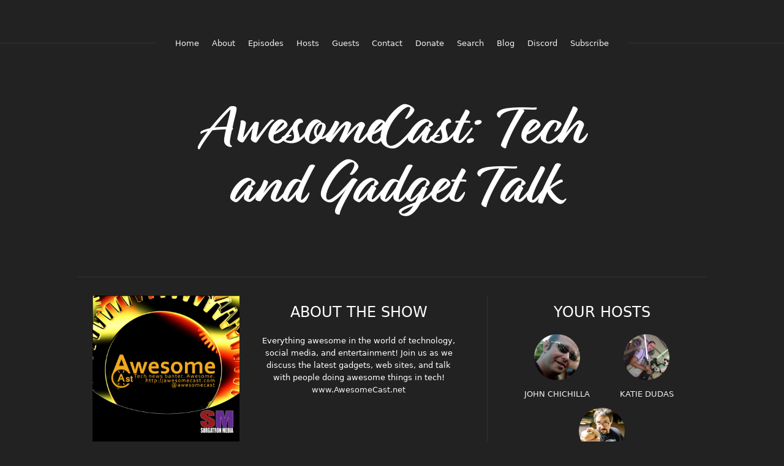

--- FILE ---
content_type: text/html; charset=utf-8
request_url: https://awesomecast.fireside.fm/page/44
body_size: 4246
content:
<!DOCTYPE html>
<html>
  <head>
    <meta charset="utf-8" />
    <meta content="IE=edge,chrome=1" http-equiv="X-UA-Compatible" />
    <meta content="width=device-width, initial-scale=1" name="viewport" />
    <meta name="generator" content="Fireside 2.1">
    <meta name="title" content="AwesomeCast: Tech and Gadget Talk">
    <title>AwesomeCast: Tech and Gadget Talk</title>
    <!--

        ______________                   ______________
        ___  ____/__(_)_____________________(_)_____  /____
        __  /_   __  /__  ___/  _ \_  ___/_  /_  __  /_  _ \
        _  __/   _  / _  /   /  __/(__  )_  / / /_/ / /  __/
        /_/      /_/  /_/    \___//____/ /_/  \__,_/  \___/

        Fireside v2.1

-->
    <link rel="canonical" href="https://awesomecast.fireside.fm/page/44">
    <meta name="description" content="">
    <meta name="author" content="Sorgatron Media">
      <meta name="apple-itunes-app" content="app-id=375953515" />
    <link rel="alternate" type="application/rss+xml" title="AwesomeCast: Tech and Gadget Talk RSS Feed" href="https://feeds.fireside.fm/awesomecast/rss" />
    <link rel="alternate" title="AwesomeCast: Tech and Gadget Talk JSON Feed" type="application/json" href="https://awesomecast.fireside.fm/json" />

    <link rel="shortcut icon" type="image/png" href="https://media24.fireside.fm/file/fireside-images-2024/podcasts/images/9/97acd222-e2fa-42b6-a239-7679d54bf343/favicon.png?v=1" />
    <link rel="apple-touch-icon" type="image/png" href="https://media24.fireside.fm/file/fireside-images-2024/podcasts/images/9/97acd222-e2fa-42b6-a239-7679d54bf343/touch_icon_iphone.png?v=1" sizes="57x57" />
    <link rel="apple-touch-icon" type="image/png" href="https://media24.fireside.fm/file/fireside-images-2024/podcasts/images/9/97acd222-e2fa-42b6-a239-7679d54bf343/touch_icon_iphone.png?v=1" sizes="114x114" />
    <link rel="apple-touch-icon" type="image/png" href="https://media24.fireside.fm/file/fireside-images-2024/podcasts/images/9/97acd222-e2fa-42b6-a239-7679d54bf343/touch_icon_ipad.png?v=1" sizes="72x72" />
    <link rel="apple-touch-icon" type="image/png" href="https://media24.fireside.fm/file/fireside-images-2024/podcasts/images/9/97acd222-e2fa-42b6-a239-7679d54bf343/touch_icon_ipad.png?v=1" sizes="144x144" />

      <link rel="stylesheet" href="https://use.typekit.net/pqz3tiq.css">
      <link rel="stylesheet" media="all" href="https://a.fireside.fm/assets/v1/themes/fancy-dark-1a42f323256cc07fa4088499ad4fcec7f43e98235b192ebd93b716b3d276f218.css" data-turbolinks-track="true" />

    <meta name="csrf-param" content="authenticity_token" />
<meta name="csrf-token" content="oRQHFZH3h-d5Jlxa5oqvfgiXbWY_hNTHKMlfsSFxT1rlVj8GSZmh-jhOfKJ-O6c32v06v2Q4uyX9fMAAalhxhw" />
    
    
    <script src="https://a.fireside.fm/assets/v1/sub-2fc9f7c040bd4f21d2448c82e2f985c50d3304f3892dd254273e92a54f2b9434.js" data-turbolinks-track="true"></script>
      <style>#episode_b589524d-0c25-4695-bf01-4bb98c10a267 { background-image:url('https://media24.fireside.fm/file/fireside-images-2024/podcasts/images/9/97acd222-e2fa-42b6-a239-7679d54bf343/cover.jpg?v=1'); }</style>
  <style>#episode_fb41d59f-c0a4-492c-98bf-b9fc85b981b8 { background-image:url('https://media24.fireside.fm/file/fireside-images-2024/podcasts/images/9/97acd222-e2fa-42b6-a239-7679d54bf343/cover.jpg?v=1'); }</style>
  <style>#episode_eeaf254f-f893-4b44-b24a-62c7ee0c3c51 { background-image:url('https://media24.fireside.fm/file/fireside-images-2024/podcasts/images/9/97acd222-e2fa-42b6-a239-7679d54bf343/cover.jpg?v=1'); }</style>
  <style>#episode_5b05feac-89da-448c-916d-9dc8d005ad59 { background-image:url('https://media24.fireside.fm/file/fireside-images-2024/podcasts/images/9/97acd222-e2fa-42b6-a239-7679d54bf343/cover.jpg?v=1'); }</style>
  <style>#episode_295bf05a-ee76-4122-a07e-6da261e24e07 { background-image:url('https://media24.fireside.fm/file/fireside-images-2024/podcasts/images/9/97acd222-e2fa-42b6-a239-7679d54bf343/cover.jpg?v=1'); }</style>
  <style>#episode_489a9e06-a77a-44d4-a5c0-d820aa66b933 { background-image:url('https://media24.fireside.fm/file/fireside-images-2024/podcasts/images/9/97acd222-e2fa-42b6-a239-7679d54bf343/cover.jpg?v=1'); }</style>
  <style>#episode_8c842233-17dd-41e1-976e-7836df4591bc { background-image:url('https://media24.fireside.fm/file/fireside-images-2024/podcasts/images/9/97acd222-e2fa-42b6-a239-7679d54bf343/cover.jpg?v=1'); }</style>
  <style>#episode_a7b9c1c3-b0a4-47a8-860a-8d777eb5c9f4 { background-image:url('https://media24.fireside.fm/file/fireside-images-2024/podcasts/images/9/97acd222-e2fa-42b6-a239-7679d54bf343/cover.jpg?v=1'); }</style>
  <style>#episode_807cf48a-4820-4502-a908-b8507f3b558c { background-image:url('https://media24.fireside.fm/file/fireside-images-2024/podcasts/images/9/97acd222-e2fa-42b6-a239-7679d54bf343/cover.jpg?v=1'); }</style>
  <style>#episode_7b58b6b9-793e-499f-83fc-3aa4a331a0ab { background-image:url('https://media24.fireside.fm/file/fireside-images-2024/podcasts/images/9/97acd222-e2fa-42b6-a239-7679d54bf343/cover.jpg?v=1'); }</style>
  <style>#episode_94f11c7e-6ee3-4fa2-a107-f643fa5bcb6c { background-image:url('https://media24.fireside.fm/file/fireside-images-2024/podcasts/images/9/97acd222-e2fa-42b6-a239-7679d54bf343/cover.jpg?v=1'); }</style>
  <style>#episode_25daeaa0-e1f6-4dbb-a14d-48672b9ec376 { background-image:url('https://media24.fireside.fm/file/fireside-images-2024/podcasts/images/9/97acd222-e2fa-42b6-a239-7679d54bf343/cover.jpg?v=1'); }</style>
  <style>#episode_47047067-ba67-4c74-81c4-a00827486f7f { background-image:url('https://media24.fireside.fm/file/fireside-images-2024/podcasts/images/9/97acd222-e2fa-42b6-a239-7679d54bf343/cover.jpg?v=1'); }</style>
  <style>#episode_a8e46abf-7cf7-447a-81ea-92608179d804 { background-image:url('https://media24.fireside.fm/file/fireside-images-2024/podcasts/images/9/97acd222-e2fa-42b6-a239-7679d54bf343/cover.jpg?v=1'); }</style>
  <style>#episode_4fe325eb-ae09-4ab3-8e45-2fac2f1b9386 { background-image:url('https://media24.fireside.fm/file/fireside-images-2024/podcasts/images/9/97acd222-e2fa-42b6-a239-7679d54bf343/cover.jpg?v=1'); }</style>
  <style>#episode_246b900f-080a-418e-8813-43ed43b82917 { background-image:url('https://media24.fireside.fm/file/fireside-images-2024/podcasts/images/9/97acd222-e2fa-42b6-a239-7679d54bf343/cover.jpg?v=1'); }</style>

    

      <meta property="fb:app_id" content="373240746396508">
  <meta property="og:title" content="AwesomeCast: Tech and Gadget Talk" />
  <meta property="og:url" content="https://awesomecast.fireside.fm" />
  <meta property="og:type" content="website" />
  <meta property="og:description" content="" />
  <meta property="og:site_name" content="AwesomeCast: Tech and Gadget Talk" />
  <meta property="og:image" content="https://media24.fireside.fm/file/fireside-images-2024/podcasts/images/9/97acd222-e2fa-42b6-a239-7679d54bf343/cover_medium.jpg" />
  <meta property="og:imageWidth" content="1400" />
  <meta property="og:imageHeight" content="1400" />

      <meta name="twitter:card" content="summary" />
  <meta name="twitter:site" content="@firesidefm" />
  <meta name="twitter:url" content="https://awesomecast.fireside.fm" />
  <meta name="twitter:title" content="AwesomeCast: Tech and Gadget Talk" />
  <meta name="twitter:description" content="Everything awesome in the world of technology, social media, and entertainment! Join us as we discuss the latest gadgets, web sites, and talk with people doing awesome things in tech! www.AwesomeCast.net" />
  <meta name="twitter:image" content="https://media24.fireside.fm/file/fireside-images-2024/podcasts/images/9/97acd222-e2fa-42b6-a239-7679d54bf343/cover_medium.jpg" />

  </head>
    <body>
    

<header class="fixed-header">
  <a class="fixed-header-logo" href="https://awesomecast.fireside.fm">
    <img id="cover-small" src="https://media24.fireside.fm/file/fireside-images-2024/podcasts/images/9/97acd222-e2fa-42b6-a239-7679d54bf343/cover_small.jpg?v=1" />
</a>  <div class="fixed-header-hamburger">
    <span></span>
    <span></span>
    <span></span>
  </div>
  <ul class="fixed-header-nav">
      <li><a href="https://awesomecast.fireside.fm">Home</a></li>

      <li><a href="/about">About</a></li>

    <li><a href="/episodes">Episodes</a></li>

      <li><a href="/hosts">Hosts</a></li>

      <li><a href="/guests">Guests</a></li>

      <li><a href="/contact">Contact</a></li>

      <li><a target="_blank" href="https://www.patreon.com/awesomecast">Donate</a></li>

      <li><a href="/search">Search</a></li>

      <li><a href="/articles">Blog</a></li>


      <li><a href="https://discord.gg/uPpcxFJmDS">Discord</a></li>

    <li><a href="/subscribe">Subscribe</a></li>
  </ul>
</header>


<main>
  

<header class="hero large">
  <div class="hero-background" style="background-image: url(https://a.fireside.fm/assets/v1/default/header-5bcc5c482e45d07bbd4f585956b2d788d60ddc391fa642bc2ba79892c28058c4.jpg?v=1)"></div>
    <div class="hero-content ">
      <h1>
        AwesomeCast: Tech and Gadget Talk
      </h1>
      <h2>
        
      </h2>
  </div>

</header>


  <nav class="links link-list-inline-row">
  <ul>
      <li><a class="btn btn--small" href="https://feeds.fireside.fm/awesomecast/rss"><i class="fas fa-rss" aria-hidden="true"></i> RSS</a></li>
      <li><a class="btn btn--small" href="https://itunes.apple.com/us/podcast/the-awesomecast/id375953515"><i class="fab fa-apple" aria-hidden="true"></i> Apple Podcasts</a></li>
      <li><a class="btn btn--small" href="https://goo.gl/app/playmusic?ibi=com.google.PlayMusic&amp;isi=691797987&amp;ius=googleplaymusic&amp;link=https://play.google.com/music/m/Ihh3by5p5xo7mmhwny7pxhzlrwa?t%3DAwesomeCast:_Tech_and_Gadget_Talk"><i class="fab fa-google-play" aria-hidden="true"></i> Google Play</a></li>
      <li><a class="btn btn--small" href="https://castro.fm/itunes/375953515"><i class="fas fa-headphones" aria-hidden="true"></i> Castro</a></li>
      <li><a class="btn btn--small" href="https://overcast.fm/itunes375953515/awesomecast-tech-and-gadget-talk"><i class="fas fa-headphones" aria-hidden="true"></i> Overcast</a></li>
      <li><a class="btn btn--small" href="https://open.spotify.com/show/3r7WmkUI5JZBUKRavGbFXl"><i class="fab fa-spotify" aria-hidden="true"></i> Spotify</a></li>
      <li><a class="btn btn--small" href="http://www.stitcher.com/podcast/wrestling-mayhem-show/the-awesomecast"><i class="fas fa-headphones" aria-hidden="true"></i> Stitcher</a></li>
      <li><a class="btn btn--small" href="https://tunein.com/podcasts/Technology-Podcasts/AwesomeCast-p723079/"><i class="fas fa-headphones" aria-hidden="true"></i> TuneIn</a></li>
    
  </ul>
</nav>


    <section class="split">
    <div class="split-primary">
      <div class="split-meta">
      <figure class="show-cover"><img src="https://media24.fireside.fm/file/fireside-images-2024/podcasts/images/9/97acd222-e2fa-42b6-a239-7679d54bf343/cover_medium.jpg" /></figure>
      <div class="prose">
        <header class="section-header">
          <h3>About the show</h3>
        </header>
        <p>Everything awesome in the world of technology, social media, and entertainment! Join us as we discuss the latest gadgets, web sites, and talk with people doing awesome things in tech! <a href="http://www.AwesomeCast.net" rel="nofollow">www.AwesomeCast.net</a></p>

      </div>
    </div>
  </div>
  <aside class="split-secondary">
      <header class="section-header">
        <h3>
          Your Hosts
        </h3>
      </header>
      <ul class="episode-hosts">
          <li>
            <a href="/hosts/chilla">
              <img src="https://media24.fireside.fm/file/fireside-images-2024/podcasts/images/9/97acd222-e2fa-42b6-a239-7679d54bf343/hosts/4/465459a0-c275-41a2-b282-42e9653f4eb6/avatar_small.jpg?v=1" />
              John Chichilla
</a>          </li>
          <li>
            <a href="/hosts/dudders">
              <img src="https://media24.fireside.fm/file/fireside-images-2024/podcasts/images/9/97acd222-e2fa-42b6-a239-7679d54bf343/hosts/f/f9ddf325-0242-4d37-a141-293fecfbf435/avatar_small.jpg?v=1" />
              Katie Dudas
</a>          </li>
          <li>
            <a href="/hosts/michaelsorg">
              <img src="https://media24.fireside.fm/file/fireside-images-2024/podcasts/images/9/97acd222-e2fa-42b6-a239-7679d54bf343/hosts/6/64fe4b4d-6a6f-4bad-8350-8e0d7cd2fcd6/avatar_small.jpg?v=1" />
              Michael Sorg
</a>          </li>
      </ul>
  </aside>
</section>

    <section class="tabs-nav-wrap">

      <header class="list-header">
        <h3>
            Episodes
        </h3>
      </header>



      <div class="list-wrap">
        <ul class="list header">
          

<li>
    <figure class="list-background cover"><a id="episode_b589524d-0c25-4695-bf01-4bb98c10a267" class="img-thumbnail img-fluid" href="/192"><img alt="Poster Image" src="https://media24.fireside.fm/file/fireside-images-2024/podcasts/images/9/97acd222-e2fa-42b6-a239-7679d54bf343/cover.jpg?v=1" /></a></figure>

    <div class="list-item prose">
      <h3>
        <a href="/192">Episode 192: AwesomeCast 192: Clean Pokemon Energy</a>
      </h3>
      <h6>
        <span>
          <i class="far fa-calendar-alt" aria-hidden="true"></i> April 1st, 2014
          &nbsp;|&nbsp;
          <i class="far fa-clock" aria-hidden="true"></i> 32 mins 30 secs
        </span>
      </h6>
      <p>AwesomeCast 192: Clean Pokemon Energy</p>

    </div>
</li>


<li>
    <figure class="list-background cover"><a id="episode_fb41d59f-c0a4-492c-98bf-b9fc85b981b8" class="img-thumbnail img-fluid" href="/191"><img alt="Poster Image" src="https://media24.fireside.fm/file/fireside-images-2024/podcasts/images/9/97acd222-e2fa-42b6-a239-7679d54bf343/cover.jpg?v=1" /></a></figure>

    <div class="list-item prose">
      <h3>
        <a href="/191">Episode 191: AwesomeCst 191: MySpace Tom Gives No Fs</a>
      </h3>
      <h6>
        <span>
          <i class="far fa-calendar-alt" aria-hidden="true"></i> March 25th, 2014
          &nbsp;|&nbsp;
          <i class="far fa-clock" aria-hidden="true"></i> 1 hr 19 mins
        </span>
      </h6>
      <p>AwesomeCst 191: MySpace Tom Gives No Fs</p>

    </div>
</li>


<li>
    <figure class="list-background cover"><a id="episode_eeaf254f-f893-4b44-b24a-62c7ee0c3c51" class="img-thumbnail img-fluid" href="/190"><img alt="Poster Image" src="https://media24.fireside.fm/file/fireside-images-2024/podcasts/images/9/97acd222-e2fa-42b6-a239-7679d54bf343/cover.jpg?v=1" /></a></figure>

    <div class="list-item prose">
      <h3>
        <a href="/190">Episode 190: AwesomeCast 190: The Constant Contact of Podcasts</a>
      </h3>
      <h6>
        <span>
          <i class="far fa-calendar-alt" aria-hidden="true"></i> March 18th, 2014
          &nbsp;|&nbsp;
          <i class="far fa-clock" aria-hidden="true"></i> 1 hr 16 mins
        </span>
      </h6>
      <p>AwesomeCast 190: The Constant Contact of Podcasts</p>

    </div>
</li>


<li>
    <figure class="list-background cover"><a id="episode_5b05feac-89da-448c-916d-9dc8d005ad59" class="img-thumbnail img-fluid" href="/189"><img alt="Poster Image" src="https://media24.fireside.fm/file/fireside-images-2024/podcasts/images/9/97acd222-e2fa-42b6-a239-7679d54bf343/cover.jpg?v=1" /></a></figure>

    <div class="list-item prose">
      <h3>
        <a href="/189">Episode 189: AwesomeCast 189: My Cell Phone Friend Checking In</a>
      </h3>
      <h6>
        <span>
          <i class="far fa-calendar-alt" aria-hidden="true"></i> March 11th, 2014
          &nbsp;|&nbsp;
          <i class="far fa-clock" aria-hidden="true"></i> 1 hr 15 mins
        </span>
      </h6>
      <p>AwesomeCast 189: My Cell Phone Friend Checking In</p>

    </div>
</li>


<li>
    <figure class="list-background cover"><a id="episode_295bf05a-ee76-4122-a07e-6da261e24e07" class="img-thumbnail img-fluid" href="/188"><img alt="Poster Image" src="https://media24.fireside.fm/file/fireside-images-2024/podcasts/images/9/97acd222-e2fa-42b6-a239-7679d54bf343/cover.jpg?v=1" /></a></figure>

    <div class="list-item prose">
      <h3>
        <a href="/188">Episode 188: AwesomeCast 188: Harem of Men</a>
      </h3>
      <h6>
        <span>
          <i class="far fa-calendar-alt" aria-hidden="true"></i> March 4th, 2014
          &nbsp;|&nbsp;
          <i class="far fa-clock" aria-hidden="true"></i> 1 hr 9 mins
        </span>
      </h6>
      <p>AwesomeCast 188: Harem of Men</p>

    </div>
</li>


<li>
    <figure class="list-background cover"><a id="episode_489a9e06-a77a-44d4-a5c0-d820aa66b933" class="img-thumbnail img-fluid" href="/187"><img alt="Poster Image" src="https://media24.fireside.fm/file/fireside-images-2024/podcasts/images/9/97acd222-e2fa-42b6-a239-7679d54bf343/cover.jpg?v=1" /></a></figure>

    <div class="list-item prose">
      <h3>
        <a href="/187">Episode 187: AwesomeCast 187: Chasing the Podcasting Dragon</a>
      </h3>
      <h6>
        <span>
          <i class="far fa-calendar-alt" aria-hidden="true"></i> February 25th, 2014
          &nbsp;|&nbsp;
          <i class="far fa-clock" aria-hidden="true"></i> 1 hr 9 mins
        </span>
      </h6>
      <p>AwesomeCast 187: Chasing the Podcasting Dragon</p>

    </div>
</li>


<li>
    <figure class="list-background cover"><a id="episode_8c842233-17dd-41e1-976e-7836df4591bc" class="img-thumbnail img-fluid" href="/186"><img alt="Poster Image" src="https://media24.fireside.fm/file/fireside-images-2024/podcasts/images/9/97acd222-e2fa-42b6-a239-7679d54bf343/cover.jpg?v=1" /></a></figure>

    <div class="list-item prose">
      <h3>
        <a href="/186">Episode 186: AwesomeCast 186: Windows HATE</a>
      </h3>
      <h6>
        <span>
          <i class="far fa-calendar-alt" aria-hidden="true"></i> February 18th, 2014
          &nbsp;|&nbsp;
          <i class="far fa-clock" aria-hidden="true"></i> 1 hr 8 mins
        </span>
      </h6>
      <p>AwesomeCast 186: Windows HATE</p>

    </div>
</li>


<li>
    <figure class="list-background cover"><a id="episode_a7b9c1c3-b0a4-47a8-860a-8d777eb5c9f4" class="img-thumbnail img-fluid" href="/185"><img alt="Poster Image" src="https://media24.fireside.fm/file/fireside-images-2024/podcasts/images/9/97acd222-e2fa-42b6-a239-7679d54bf343/cover.jpg?v=1" /></a></figure>

    <div class="list-item prose">
      <h3>
        <a href="/185">Episode 185: AwesomeCast 185: Flappy Dong OR Photo 2 Ascii Converter</a>
      </h3>
      <h6>
        <span>
          <i class="far fa-calendar-alt" aria-hidden="true"></i> February 11th, 2014
          &nbsp;|&nbsp;
          <i class="far fa-clock" aria-hidden="true"></i> 1 hr 8 mins
        </span>
      </h6>
      <p>AwesomeCast 185: Flappy Dong OR Photo 2 Ascii Converter</p>

    </div>
</li>


<li>
    <figure class="list-background cover"><a id="episode_807cf48a-4820-4502-a908-b8507f3b558c" class="img-thumbnail img-fluid" href="/184"><img alt="Poster Image" src="https://media24.fireside.fm/file/fireside-images-2024/podcasts/images/9/97acd222-e2fa-42b6-a239-7679d54bf343/cover.jpg?v=1" /></a></figure>

    <div class="list-item prose">
      <h3>
        <a href="/184">Episode 184: AwesomeCast 184: #esurance30.mp3</a>
      </h3>
      <h6>
        <span>
          <i class="far fa-calendar-alt" aria-hidden="true"></i> February 4th, 2014
          &nbsp;|&nbsp;
          <i class="far fa-clock" aria-hidden="true"></i> 1 hr 9 mins
        </span>
      </h6>
      <p>AwesomeCast 184: #esurance30.mp3</p>

    </div>
</li>


<li>
    <figure class="list-background cover"><a id="episode_7b58b6b9-793e-499f-83fc-3aa4a331a0ab" class="img-thumbnail img-fluid" href="/183"><img alt="Poster Image" src="https://media24.fireside.fm/file/fireside-images-2024/podcasts/images/9/97acd222-e2fa-42b6-a239-7679d54bf343/cover.jpg?v=1" /></a></figure>

    <div class="list-item prose">
      <h3>
        <a href="/183">Episode 183: AwesomeCast 183: Boob Sticker Unlocked</a>
      </h3>
      <h6>
        <span>
          <i class="far fa-calendar-alt" aria-hidden="true"></i> January 28th, 2014
          &nbsp;|&nbsp;
          <i class="far fa-clock" aria-hidden="true"></i> 1 hr 7 mins
        </span>
      </h6>
      <p>AwesomeCast 183: Boob Sticker Unlocked</p>

    </div>
</li>


<li>
    <figure class="list-background cover"><a id="episode_94f11c7e-6ee3-4fa2-a107-f643fa5bcb6c" class="img-thumbnail img-fluid" href="/182"><img alt="Poster Image" src="https://media24.fireside.fm/file/fireside-images-2024/podcasts/images/9/97acd222-e2fa-42b6-a239-7679d54bf343/cover.jpg?v=1" /></a></figure>

    <div class="list-item prose">
      <h3>
        <a href="/182">Episode 182: AwesomeCast 182: 3 Mikes. 1 Glass</a>
      </h3>
      <h6>
        <span>
          <i class="far fa-calendar-alt" aria-hidden="true"></i> January 21st, 2014
          &nbsp;|&nbsp;
          <i class="far fa-clock" aria-hidden="true"></i> 1 hr 3 mins
        </span>
      </h6>
      <p>AwesomeCast 182: 3 Mikes. 1 Glass</p>

    </div>
</li>


<li>
    <figure class="list-background cover"><a id="episode_25daeaa0-e1f6-4dbb-a14d-48672b9ec376" class="img-thumbnail img-fluid" href="/181"><img alt="Poster Image" src="https://media24.fireside.fm/file/fireside-images-2024/podcasts/images/9/97acd222-e2fa-42b6-a239-7679d54bf343/cover.jpg?v=1" /></a></figure>

    <div class="list-item prose">
      <h3>
        <a href="/181">Episode 181: AwesomeCast 181: jellyrash.tumblr.com</a>
      </h3>
      <h6>
        <span>
          <i class="far fa-calendar-alt" aria-hidden="true"></i> January 14th, 2014
          &nbsp;|&nbsp;
          <i class="far fa-clock" aria-hidden="true"></i> 1 hr 12 mins
        </span>
      </h6>
      <p>AwesomeCast 181: jellyrash.tumblr.com</p>

    </div>
</li>


<li>
    <figure class="list-background cover"><a id="episode_47047067-ba67-4c74-81c4-a00827486f7f" class="img-thumbnail img-fluid" href="/180"><img alt="Poster Image" src="https://media24.fireside.fm/file/fireside-images-2024/podcasts/images/9/97acd222-e2fa-42b6-a239-7679d54bf343/cover.jpg?v=1" /></a></figure>

    <div class="list-item prose">
      <h3>
        <a href="/180">Episode 180: AwesomeCast 180: Brains Over Bullets</a>
      </h3>
      <h6>
        <span>
          <i class="far fa-calendar-alt" aria-hidden="true"></i> January 7th, 2014
          &nbsp;|&nbsp;
          <i class="far fa-clock" aria-hidden="true"></i> 1 hr 11 mins
        </span>
      </h6>
      <p>AwesomeCast 180: Brains Over Bullets</p>

    </div>
</li>


<li>
    <figure class="list-background cover"><a id="episode_a8e46abf-7cf7-447a-81ea-92608179d804" class="img-thumbnail img-fluid" href="/179"><img alt="Poster Image" src="https://media24.fireside.fm/file/fireside-images-2024/podcasts/images/9/97acd222-e2fa-42b6-a239-7679d54bf343/cover.jpg?v=1" /></a></figure>

    <div class="list-item prose">
      <h3>
        <a href="/179">Episode 179: AwesomeCast 179: OK Drone</a>
      </h3>
      <h6>
        <span>
          <i class="far fa-calendar-alt" aria-hidden="true"></i> December 10th, 2013
          &nbsp;|&nbsp;
          <i class="far fa-clock" aria-hidden="true"></i> 1 hr 36 mins
        </span>
      </h6>
      <p>AwesomeCast 179: OK Drone</p>

    </div>
</li>


<li>
    <figure class="list-background cover"><a id="episode_4fe325eb-ae09-4ab3-8e45-2fac2f1b9386" class="img-thumbnail img-fluid" href="/178"><img alt="Poster Image" src="https://media24.fireside.fm/file/fireside-images-2024/podcasts/images/9/97acd222-e2fa-42b6-a239-7679d54bf343/cover.jpg?v=1" /></a></figure>

    <div class="list-item prose">
      <h3>
        <a href="/178">Episode 178: AwesomeCast 178: Darth Selfie</a>
      </h3>
      <h6>
        <span>
          <i class="far fa-calendar-alt" aria-hidden="true"></i> December 3rd, 2013
          &nbsp;|&nbsp;
          <i class="far fa-clock" aria-hidden="true"></i> 53 mins 1 sec
        </span>
      </h6>
      <p>AwesomeCast 178: Darth Selfie</p>

    </div>
</li>


<li>
    <figure class="list-background cover"><a id="episode_246b900f-080a-418e-8813-43ed43b82917" class="img-thumbnail img-fluid" href="/177"><img alt="Poster Image" src="https://media24.fireside.fm/file/fireside-images-2024/podcasts/images/9/97acd222-e2fa-42b6-a239-7679d54bf343/cover.jpg?v=1" /></a></figure>

    <div class="list-item prose">
      <h3>
        <a href="/177">Episode 177: AwesomeCast 177: My Jetpack&#39;s In the Car</a>
      </h3>
      <h6>
        <span>
          <i class="far fa-calendar-alt" aria-hidden="true"></i> November 26th, 2013
          &nbsp;|&nbsp;
          <i class="far fa-clock" aria-hidden="true"></i> 1 hr 20 mins
        </span>
      </h6>
      <p>AwesomeCast 177: My Jetpack&#39;s In the Car</p>

    </div>
</li>

        </ul>
      </div>

  </section>

</main>

<div role="navigation" aria-label="Pagination" class="pagination"><ul class="pagination"><li class="prev previous_page "><a rel="prev" href="/page/43">&#8592; Previous</a></li> <li><a href="/page/1">1</a></li> <li><a href="/page/2">2</a></li> <li class="disabled"><a href="#">&hellip;</a></li> <li><a rel="prev" href="/page/43">43</a></li> <li class="active"><a href="/page/44">44</a></li> <li><a rel="next" href="/page/45">45</a></li> <li class="disabled"><a href="#">&hellip;</a></li> <li><a href="/page/54">54</a></li> <li><a href="/page/55">55</a></li> <li class="next next_page "><a rel="next" href="/page/45">Next &#8594;</a></li></ul></div>

<footer class="footer">
  <h5 class="footer-title">
    <strong>
      AwesomeCast: Tech and Gadget Talk
    </strong>
        by Creative Commons Attribution license (reuse allowed) is licensed under <a target="_blank" href="https://creativecommons.org/licenses/by/4.0/">CC Attribution (BY)</a>
  </h5>
  <ul class="footer-nav">
      <li><a href="/about">About</a></li>

    <li><a href="/episodes">Episodes</a></li>

      <li><a href="/hosts">Hosts</a></li>

      <li><a href="/guests">Guests</a></li>

      <li><a href="/contact">Contact</a></li>

      <li><a target="_blank" href="https://www.patreon.com/awesomecast">Donate</a></li>

      <li><a href="/search">Search</a></li>

      <li><a href="/articles">Blog</a></li>


      <li><a href="https://discord.gg/uPpcxFJmDS">Discord</a></li>

    <li><a href="/subscribe">Subscribe</a></li>
  </ul>
</footer>


    <footer class="site-footer">
  <a title="Powered by Fireside" class="fireside-link" href="https://fireside.fm">
    <img style="margin-bottom: .5em;" src="https://a.fireside.fm/assets/v1/logo/logo-256x256-cb70064014cf3a936afe95853012c1386e4be20a9e7ac677316e591a99fb2999.png" />
    <span>Powered by Fireside</span>
</a></footer>

    
  </body>
</html>
